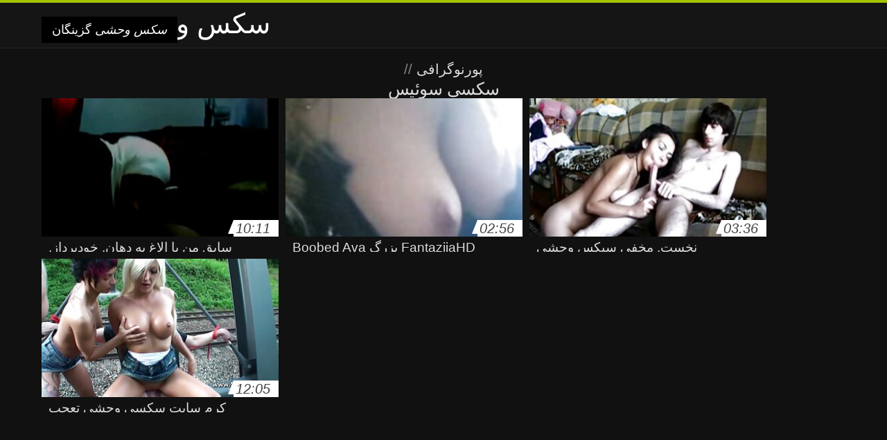

--- FILE ---
content_type: text/html; charset=UTF-8
request_url: https://fa.krubi.org/category/swiss
body_size: 4865
content:
<!DOCTYPE html>
<html lang="fa" dir="rtl">
<head>
<meta charset="UTF-8">
<meta name="viewport" content="width=device-width, initial-scale=1">
<title>بررسی جدید پورنو داغ آنلاین در شگفت انگیز و hd از رده های پورنو  سکسی سوئیس</title>
<meta name="description" content=""/>
<link rel="canonical" href="https://fa.krubi.org/category/swiss/"/>
<meta property="og:locale" content="fa"/>
<meta property="og:type" content="website"/>
<meta property="og:title" content="بررسی جدید پورنو داغ آنلاین در شگفت انگیز و hd از رده های پورنو  سکسی سوئیس"/>
<meta property="og:description" content=""/>
<meta property="og:url" content="https://fa.krubi.org/category/swiss/"/>
<meta property="og:site_name" content="بررسی ویدئو پورنو آنلاین به صورت رایگان "/>
<meta name="twitter:card" content="summary"/>
<meta name="twitter:description" content=""/>
<meta name="twitter:title" content="بررسی جدید پورنو داغ آنلاین در شگفت انگیز و hd از رده های پورنو  سکسی سوئیس"/>
<link rel="stylesheet" type="text/css" href="https://fa.krubi.org/files/style.css" media="all"/>
<link rel="shortcut icon" type="image/x-icon" href="https://fa.krubi.org/files/rp.png">
<base target="_blank">
<style>body,
#over-ad{background-color:#111;color:#fff;}
a,
h1, h2, h3, h4{color:#ddd;}
#header .header,
#content.single .video-single .video-description .meta span.tags a{background-color:#151515;border-bottom-color:#252525;}
#header .header .navicon a{color:#aaa;}
#header .header .navicon a:hover{color:#fff;}
#header .search input{color:#fff;background:#222;border-color:#252525;}
#categories-list,
ul#filters li a{border-color:#252525;}
.pagenavi a,
#content.single #comments input, #content.single #comments textarea{background:#222 !important;color:#fff;}
#footer,
.video .video-header span,
#content.single .video-single .video-player .video-meta,
#content.single #comments li,
#content.single .video-single .video-description .meta{border-color:#222;}
.pagenavi span.current,
#aside ul li a,
#share-post ul li a{color:#111;}
.section-title.special,
.c-tabs-nav__link:hover{background:transparent;color:#fff;border-color:#222;}
#content.single #comments input, #content.single #comments textarea{border:1px solid #333;}
#header .search button{color:#888;}
@media (min-width: 560px) {
ul#filters li a:hover{background:transparent;color:#fff;border-color:#222;}
}
@media (min-width: 960px) {
#header .header .navicon a{background:#333;}
#header{border-bottom-color:#252525;}
}
#aside ul li{background-color:#ffffff;}
#aside.open{overflow:scroll;}
.meta{color:#444;}</style><style title="dynamic-css" class="options-output">a.btn, button.btn, .pagenavi a, .pagenavi span.current, #header .header .navicon a:hover{background-color:#a5c300;}
#aside ul li.close a i, ul#filters li.active a, .video .video-header span i, #content.single .video-single .video-player .video-meta i, .c-tabs-nav__link.is-active, #footer .seo-text h1, .video:hover .video-header h2{color:#a5c300;}
#content.single #comments input:focus, #content.single #comments textarea:focus, ul#filters li.active a, .c-tabs-nav__link.is-active{border-color:#a5c300;}
#header{border-top-color:#a5c300;}
@media (min-width: 1200px) {
.video, .video-thumb{height: auto; width:352px;}
}
@media (max-width: 1200px) {
.video, .video-thumb{height: auto; width:352px;}
}
@media (max-width: 960px) {
.video, .video-thumb{height: auto; width:352px;}
}
@media (max-width: 720px) {
.video, .video-thumb{height: auto; width:352px;}
}
@media (max-width: 560px) {
.video, .video-thumb{height: auto; width:320px;}
}
@media (max-width: 420px) {
.video, .video-thumb{height: auto; width:266.7px;}
}
@media (max-width: 320px) {
.video, .video-thumb{height: auto; width:213.3px;}
}
.video-header h2 {max-height: 17px;}
</style></head>
<body class="home blog" itemscope>
<aside id="aside">
<div id="mask" data-toggle="#aside"></div><ul>
<li class="close"><a href="#" target="_self" data-toggle="#aside"><i class="fa fa-close">سکس وحشی</i></a></li>
<li id="menu-item-5375" class="menu-item menu-item-type-taxonomy menu-item-object-category menu-item-5375"><a href="/category/amateur/">صفحه اصلی انجمن</a></li><li id="menu-item-5375" class="menu-item menu-item-type-taxonomy menu-item-object-category menu-item-5375"><a href="/category/hd/">Hd</a></li><li id="menu-item-5375" class="menu-item menu-item-type-taxonomy menu-item-object-category menu-item-5375"><a href="/category/asian/">آسیایی سکسی</a></li><li id="menu-item-5375" class="menu-item menu-item-type-taxonomy menu-item-object-category menu-item-5375"><a href="/category/teens/">سکسی</a></li><li id="menu-item-5375" class="menu-item menu-item-type-taxonomy menu-item-object-category menu-item-5375"><a href="/category/milf/">سکسی بانوی داغ</a></li><li id="menu-item-5375" class="menu-item menu-item-type-taxonomy menu-item-object-category menu-item-5375"><a href="/category/matures/">قدیمی xxx</a></li><li id="menu-item-5375" class="menu-item menu-item-type-taxonomy menu-item-object-category menu-item-5375"><a href="/category/blowjobs/">بهترین کار ضربه</a></li><li id="menu-item-5375" class="menu-item menu-item-type-taxonomy menu-item-object-category menu-item-5375"><a href="/category/big_boobs/">قابل ملاحظه سینه</a></li><li id="menu-item-5375" class="menu-item menu-item-type-taxonomy menu-item-object-category menu-item-5375"><a href="/category/hardcore/">لعنتی سخت</a></li><li id="menu-item-5375" class="menu-item menu-item-type-taxonomy menu-item-object-category menu-item-5375"><a href="/category/anal/">سکس مقعدی</a></li><li id="menu-item-5375" class="menu-item menu-item-type-taxonomy menu-item-object-category menu-item-5375"><a href="/category/japanese/">ژاپنی سکسی</a></li><li id="menu-item-5375" class="menu-item menu-item-type-taxonomy menu-item-object-category menu-item-5375"><a href="/category/cumshots/">انزال جنسیت</a></li><li id="menu-item-5375" class="menu-item menu-item-type-taxonomy menu-item-object-category menu-item-5375"><a href="/category/masturbation/">خود ارضایی</a></li><li id="menu-item-5375" class="menu-item menu-item-type-taxonomy menu-item-object-category menu-item-5375"><a href="/category/voyeur/">جاسوسی</a></li><li id="menu-item-5375" class="menu-item menu-item-type-taxonomy menu-item-object-category menu-item-5375"><a href="/category/pussy/">مهبل</a></li><li id="menu-item-5375" class="menu-item menu-item-type-taxonomy menu-item-object-category menu-item-5375"><a href="/category/old+young/">پیر+نوجوان</a></li><li id="menu-item-5375" class="menu-item menu-item-type-taxonomy menu-item-object-category menu-item-5375"><a href="/category/babes/">بررسی سوالات داغ</a></li><li id="menu-item-5375" class="menu-item menu-item-type-taxonomy menu-item-object-category menu-item-5375"><a href="/category/grannies/">Xxx ننه جان</a></li><li id="menu-item-5375" class="menu-item menu-item-type-taxonomy menu-item-object-category menu-item-5375"><a href="/category/public_nudity/">برهنه در ملاء عام</a></li><li id="menu-item-5375" class="menu-item menu-item-type-taxonomy menu-item-object-category menu-item-5375"><a href="/category/wife/">همسر</a></li><li id="menu-item-5375" class="menu-item menu-item-type-taxonomy menu-item-object-category menu-item-5375"><a href="/category/bbw/">زن زیبای چاق xxx</a></li><li id="menu-item-5375" class="menu-item menu-item-type-taxonomy menu-item-object-category menu-item-5375"><a href="/category/lesbians/">لزبین برهنه</a></li><li id="menu-item-5375" class="menu-item menu-item-type-taxonomy menu-item-object-category menu-item-5375"><a href="/category/interracial/">بین نژادهای مختلف</a></li><li id="menu-item-5375" class="menu-item menu-item-type-taxonomy menu-item-object-category menu-item-5375"><a href="/category/blondes/">مو بور</a></li><li id="menu-item-5375" class="menu-item menu-item-type-taxonomy menu-item-object-category menu-item-5375"><a href="/category/hidden_cams/">دوربین مخفی</a></li><li id="menu-item-5375" class="menu-item menu-item-type-taxonomy menu-item-object-category menu-item-5375"><a href="/category/brunettes/">Brunettes داغ</a></li><li id="menu-item-5375" class="menu-item menu-item-type-taxonomy menu-item-object-category menu-item-5375"><a href="/category/german/">آلمانی</a></li><li id="menu-item-5375" class="menu-item menu-item-type-taxonomy menu-item-object-category menu-item-5375"><a href="/category/creampie/">سکسی, کرم پای</a></li><li id="menu-item-5375" class="menu-item menu-item-type-taxonomy menu-item-object-category menu-item-5375"><a href="/category/hairy/">مودار</a></li><li id="menu-item-5375" class="menu-item menu-item-type-taxonomy menu-item-object-category menu-item-5375"><a href="/category/tits/">پستان گنده</a></li><li id="menu-item-5375" class="menu-item menu-item-type-taxonomy menu-item-object-category menu-item-5375"><a href="/category/sex_toys/">اسباب بازی های جنسی, فیلم</a></li><li id="menu-item-5375" class="menu-item menu-item-type-taxonomy menu-item-object-category menu-item-5375"><a href="/category/femdom/">سکسی زن سروری</a></li><li id="menu-item-5375" class="menu-item menu-item-type-taxonomy menu-item-object-category menu-item-5375"><a href="/category/pov/">دید از بالا</a></li><li id="menu-item-5375" class="menu-item menu-item-type-taxonomy menu-item-object-category menu-item-5375"><a href="/category/handjobs/">سکسی</a></li><li id="menu-item-5375" class="menu-item menu-item-type-taxonomy menu-item-object-category menu-item-5375"><a href="/category/bdsm/">سکس sm</a></li><li id="menu-item-5375" class="menu-item menu-item-type-taxonomy menu-item-object-category menu-item-5375"><a href="/category/group_sex/">گروه جنسیت</a></li><li id="menu-item-5375" class="menu-item menu-item-type-taxonomy menu-item-object-category menu-item-5375"><a href="/category/flashing/">سکسی فلاش</a></li><li id="menu-item-5375" class="menu-item menu-item-type-taxonomy menu-item-object-category menu-item-5375"><a href="/category/webcams/">وب کم</a></li><li id="menu-item-5375" class="menu-item menu-item-type-taxonomy menu-item-object-category menu-item-5375"><a href="/category/facials/">سکسی فیشال</a></li><li id="menu-item-5375" class="menu-item menu-item-type-taxonomy menu-item-object-category menu-item-5375"><a href="/category/pornstars/">پورنو</a></li>
</ul>
</aside>
<header id="header">
<div class="header"> <div class="container"> <a href="https://fa.krubi.org"> <div style="color: white; font-size: 40px; margin-left: 100px;">سکس وحشی</div></a>
<nav class="navicon">
<a href="#" target="_self" data-toggle="#aside" style="color: white; 40px; background-color:#000000;"><i class="fa fa-navicon">سکس وحشی</i> <span>گزینگان </span></a>
<a href="#" target="_self" class="right switch" data-toggle="body"><i class="fa fa-th-list">سکس وحشی</i></a>
</nav></div></div></header>
<style>.botones{position:relative;margin:6px 10px 0;text-align:center}
.botones a{border:1px solid #b7b7b7;display:block;width:49%;margin:0;line-height:28px;float:left;color:#525252;font-size:11px;font-weight:700;text-transform:uppercase;text-decoration:none;-moz-border-radius:4px;-o-border-radius:4px;-ms-border-radius:4px;-webkit-border-radius:4px;border-radius:4px;background:#e6e6e6;background:-moz-linear-gradient(top,#fff 0,#e6e6e6 100%);background:-webkit-gradient(linear,left top,left bottom,color-stop(0,#fff),color-stop(100%,#e6e6e6));background:-webkit-linear-gradient(top,#fff 0,#e6e6e6 100%);background:-o-linear-gradient(top,#fff 0,#e6e6e6 100%);background:-ms-linear-gradient(top,#fff 0,#e6e6e6 100%);background:linear-gradient(top,#fff 0,#e6e6e6 100%);filter:progid:DXImageTransform.Microsoft.gradient(startColorstr='#ffffff',endColorstr='#E6E6E6',GradientType=0)}
.botones a.baise{float:right}</style>
<main id="main">
<div class="container"> <section id="content"> <span class="section-title"><span><span><a href="https://fa.krubi.org">پورنوگرافی </a></span> // <h1>سکسی سوئیس</h1></span><div class="row"> 
<article itemscope="" class="video infinite post-9712 post type-post status-publish format-standard has-post-thumbnail hentry category-porn"> <a href="/video/9712/%D8%B3%D8%A7%D8%A8%D9%82-%D9%85%D9%86-%D8%A8%D8%A7-%D8%A7%D9%84%D8%A7%D8%BA-%D8%A8%D9%87-%D8%AF%D9%87%D8%A7%D9%86-%D8%AE%D9%88%D8%AF%D9%BE%D8%B1%D8%AF%D8%A7%D8%B2-%D9%BE%D8%B1%D8%B3%D8%AA%D9%88%D9%87%D8%A7-%D8%AA%D9%82%D8%AF%DB%8C%D8%B1-%D8%B1%D9%85%D8%A7%D9%86%D8%B3%DA%A9%D8%B3%DB%8C-%D9%88%D8%AD%D8%B4%DB%8C/" title="سابق من با الاغ به دهان, خودپرداز, پرستوها تقدیر رمانسکسی وحشی"> <figure class="video-thumb"> <div class="meta"> <span class="duration">10:11</span></div><img width="352" height="198" src="https://fa.krubi.org/media/thumbs/2/v09712.jpg?1627954405" data-original="https://fa.krubi.org/media/thumbs/2/v09712.jpg?1627954405" class="lazy attachment-loop-thumb size-loop-thumb wp-post-image" alt=""/><noscript><img width="352" height="198" src="https://fa.krubi.org/media/thumbs/2/v09712.jpg?1627954405" class="attachment-loop-thumb size-loop-thumb wp-post-image" alt=""/></noscript></figure>
<header class="video-header"><span class="views"></span>
<h2>سابق من با الاغ به دهان, خودپرداز, پرستوها تقدیر رمانسکسی وحشی</h2>
</header></a></article><article itemscope="" class="video infinite post-4274 post type-post status-publish format-standard has-post-thumbnail hentry category-porn"> <a href="/video/4274/fantazijahd-%D8%A8%D8%B2%D8%B1%DA%AF-boobed-ava-addams-%D8%B7%D9%88%D9%84-%D9%85%DB%8C-%DA%A9%D8%B4%D8%AF-%DB%8C%DA%A9-%D8%B3%DA%A9%D8%B3-%D9%88%D8%AD%D8%B4%DB%8C-%DA%AF%D8%B1%D9%88%D9%87%DB%8C-%D8%A8%D8%A7%D8%B1-%D8%AF%D8%B1-%D9%86%D9%88%D9%86%D9%88%D8%AC%D9%88%D8%A7%D9%86%D8%A7%D9%86-%D8%AE%D9%88%D8%AF-%D8%B1%D8%A7/" title="FantazijaHD بزرگ Boobed Ava Addams طول می کشد یک سکس وحشی گروهی بار در نونوجوانان خود را"> <figure class="video-thumb"> <div class="meta"> <span class="duration">02:56</span></div><img width="352" height="198" src="https://fa.krubi.org/media/thumbs/4/v04274.jpg?1624303971" data-original="https://fa.krubi.org/media/thumbs/4/v04274.jpg?1624303971" class="lazy attachment-loop-thumb size-loop-thumb wp-post-image" alt=""/><noscript><img width="352" height="198" src="https://fa.krubi.org/media/thumbs/4/v04274.jpg?1624303971" class="attachment-loop-thumb size-loop-thumb wp-post-image" alt=""/></noscript></figure>
<header class="video-header"><span class="views"></span>
<h2>FantazijaHD بزرگ Boobed Ava Addams طول می کشد یک سکس وحشی گروهی بار در نونوجوانان خود را</h2>
</header></a></article><article itemscope="" class="video infinite post-8421 post type-post status-publish format-standard has-post-thumbnail hentry category-porn"> <a href="https://fa.krubi.org/link.php" title="نخست, مخفی سیکس وحشی"> <figure class="video-thumb"> <div class="meta"> <span class="duration">03:36</span></div><img width="352" height="198" src="https://fa.krubi.org/media/thumbs/1/v08421.jpg?1625360829" data-original="https://fa.krubi.org/media/thumbs/1/v08421.jpg?1625360829" class="lazy attachment-loop-thumb size-loop-thumb wp-post-image" alt=""/><noscript><img width="352" height="198" src="https://fa.krubi.org/media/thumbs/1/v08421.jpg?1625360829" class="attachment-loop-thumb size-loop-thumb wp-post-image" alt=""/></noscript></figure>
<header class="video-header"><span class="views"></span>
<h2>نخست, مخفی سیکس وحشی</h2>
</header></a></article><article itemscope="" class="video infinite post-3180 post type-post status-publish format-standard has-post-thumbnail hentry category-porn"> <a href="/video/3180/%DA%A9%D8%B1%D9%85-%D8%B3%D8%A7%DB%8C%D8%AA-%D8%B3%DA%A9%D8%B3%DB%8C-%D9%88%D8%AD%D8%B4%DB%8C-%D8%AA%D8%B9%D8%AC%D8%A8/" title="کرم سایت سکسی وحشی تعجب"> <figure class="video-thumb"> <div class="meta"> <span class="duration">12:05</span></div><img width="352" height="198" src="https://fa.krubi.org/media/thumbs/0/v03180.jpg?1624089340" data-original="https://fa.krubi.org/media/thumbs/0/v03180.jpg?1624089340" class="lazy attachment-loop-thumb size-loop-thumb wp-post-image" alt=""/><noscript><img width="352" height="198" src="https://fa.krubi.org/media/thumbs/0/v03180.jpg?1624089340" class="attachment-loop-thumb size-loop-thumb wp-post-image" alt=""/></noscript></figure>
<header class="video-header"><span class="views"></span>
<h2>کرم سایت سکسی وحشی تعجب</h2>
</header></a></article>
<div align="center"><div class="pagenavi">

</div></div></div>
<footer id="footer">
<div class="container"> <div class="footer"> <div class="seo-text"><p style="text-align: justify;">
</p></div></section></div></main>
<footer id="footer">
<div class="container"> <div class="footer">

<p style="text-align: justify;"><a href="/tag/12/">sexوحشی</a>, <a href="/tag/41/">بکن بکن وحشی</a>, <a href="/tag/56/">داستان لز وحشی</a>, <a href="/tag/79/">داستان های سکس وحشی</a>, <a href="/tag/43/">داستان های سکسی وحشی</a>, <a href="/tag/98/">داستانسکس وحشی</a>, <a href="/tag/64/">داستانهای سکسی وحشی</a>, <a href="/tag/51/">دانلود فیلم سوپر وحشی</a>, <a href="/tag/16/">دانلود فیلم سکس وحشی</a>, <a href="/tag/7/">دانلود فیلم سکسی وحشی</a>, <a href="/tag/91/">دانلود فیلم پورن وحشی</a>, <a href="/tag/57/">دانلودسکس وحشی</a>, <a href="/tag/80/">دوجنسه وحشی</a>, <a href="/tag/15/">ساک زدن وحشی</a>, <a href="/tag/46/">سوپر سکس وحشی</a>, <a href="/tag/84/">سوپر سکسی وحشی</a>, <a href="/tag/75/">سکس انسان با حیوانات وحشی</a>, <a href="/tag/31/">سکس با حیوانات وحشی</a>, <a href="/tag/87/">سکس جدید وحشی</a>, <a href="/tag/45/">سکس حشری وحشی</a>, <a href="/tag/18/">سکس خشن و وحشی</a>, <a href="/tag/6/">سکس خشن وحشی</a>, <a href="/tag/20/">سکس خیلی وحشی</a>, <a href="/tag/65/">سکس داغ وحشی</a>, <a href="/tag/37/">سکس زوری و وحشی</a>, <a href="/tag/5/">سکس زوری وحشی</a>, <a href="/tag/92/">سکس سه نفره وحشی</a>, <a href="/tag/42/">سکس سیاه وحشی</a>, <a href="/tag/71/">سکس عربی وحشی</a>, <a href="/tag/90/">سکس فوق وحشی</a>, <a href="/tag/68/">سکس قبایل وحشی</a>, <a href="/tag/21/">سکس لزبین وحشی</a>, <a href="/tag/39/">سکس متحرک وحشی</a>, <a href="/tag/81/">سکس وح</a>, <a href="/tag/25/">سکس وحشی xnxx</a>, <a href="/tag/22/">سکس وحشی از کون</a>, <a href="/tag/52/">سکس وحشی الکسیس</a>, <a href="/tag/40/">سکس وحشی جدید</a>, <a href="/tag/36/">سکس وحشی حشری</a>, <a href="/tag/13/">سکس وحشی خشن</a>, <a href="/tag/82/">سکس وحشی داستان</a>, <a href="/tag/86/">سکس وحشی داغ</a>, <a href="/tag/9/">سکس وحشی زوری</a>, <a href="/tag/76/">سکس وحشی عربی</a>, <a href="/tag/93/">سکس وحشی فیلم</a>, <a href="/tag/30/">سکس وحشی متحرک</a>, <a href="/tag/27/">سکس وحشی و خشن</a>, <a href="/tag/34/">سکس وحشی و زوری</a>, <a href="/tag/63/">سکس وحشی وحشی</a>, <a href="/tag/66/">سکس وحشی کارتونی</a>, </p>
<p><a href="https://fr.filmhardgratis.com/">Porno gratuit arab</a> - <a href="https://videofemmemature.org/">Video femme mature</a> - 
<a href="https://fr.seqing.biz/">Porno femmes</a> - <a href="https://xxxfemmes.org/">XXX femmes</a> - 
<a href="https://fr.freepornfreesex.com/">Porno gratuit</a> - <a href="https://pornovieux.org/">Porno vieux</a> - 
<a href="https://vieillesexe.org/">Vieille sexe</a> - <a href="https://videopornofrancais.org/">Video porno francais</a> - 
<a href="https://femmesmures.info/">Femmes mures</a> - <a href="https://filmspornogratuite.com/">Films porno gratuite</a>
</p>
<div style="color: white; font-size: 40px; margin-left: 100px;">سکس وحشی</div><p>
<a href="https://krubi.org/">বাংলা porn</a>
<a href="https://fa.krubi.org/">سکس وحشی</a>
<a href="https://tr.krubi.org/">Porn film izle</a>
<a href="https://ar.krubi.org/">افلام سكس اخوات مترجم</a>
</p><p>© 2020 بررسی ویدئو پورنو آنلاین به صورت رایگان </p>

</div></div></footer>







</body>
</html>

--- FILE ---
content_type: text/css
request_url: https://fa.krubi.org/files/style.css
body_size: 5998
content:
.tr-reproductoresp{position:relative;padding-bottom:56.25%;overflow:hidden;margin-bottom:20px}
.tr-reproductoresp iframe{position:absolute;left:0;top:0;width:100%;height:100%}
.trcapainv{position:absolute;left:0;right:0;top:0;bottom:0;z-index:1}
.j30{color:#000}html,body{height:100%}
html{-ms-text-size-adjust:100%;-webkit-text-size-adjust:100%}
article,aside,details,figcaption,figure,footer,header,hgroup,main,menu,nav,section,summary{display:block}
audio,canvas,progress,video{display:inline-block;vertical-align:baseline}
audio:not([controls]){display:none;height:0}
[hidden],template{display:none}
a{background-color:transparent;text-decoration:none}
a:active,a:hover,:focus{outline:0}
abbr[title]{border-bottom:1px dotted}
b,strong{font-weight:bold}
figure img{display:block;vertical-align:top}
img{border:0;max-width:100%;height:auto;display:inline-block;vertical-align:middle}
dfn{font-style:italic}
mark{background:#ff0;color:#000}
small{font-size:80%}
sub,sup{font-size:75%;line-height:0;position:relative;vertical-align:baseline}
sup{top:-0.5em}
sub{bottom:-0.25em}
svg:not(:root){overflow:hidden}
hr{height:1px;border:0;background-color:#f1f1f1}
pre{overflow:auto}
code,kbd,pre,samp{font-family:monospace, monospace}
*, html{box-sizing:border-box;-moz-box-sizing:border-box;}
html, body, div, span, applet, object, iframe, h1, h2, h3, h4, h5, h6, p, blockquote, pre, address, dl, dt, dd, ol, ul, li, fieldset, form, label, legend, table, caption, tbody, tfoot, thead, tr, th, td, abbr, acronym, big, cite, code, del, dfn, em, font, img, ins, kbd, q, s, samp, small, strike, strong, sub, sup, tt, var, b, u, i, center, article, aside, canvas, details, figcaption, figure, footer, header, hgroup, menu, nav, section, summary, time, mark, audio, video{padding:0;margin:0;border-width:0;border-style:solid;outline:0;font-size:100%;vertical-align:top;background:transparent;text-align:left;}
body, input, select, textarea, button{color:#444;line-height:1.5;font-family:'Roboto', sans-serif;font-weight:500;position:relative;-webkit-appearance:none !important;}
figure{padding:0;margin:0;}
h1, h2, h3, h4, h5{color:#444;font-weight:400;font-family:'Roboto', sans-serif;line-height:1.1em;}
strong { font-weight: 500; } a{color:#444;}
a,
#aside,
#share-post,
#aside #mask{-o-transition:0.2s;-ms-transition:0.2s;-moz-transition:0.2s;-webkit-transition:0.2s;transition:0.2s;}
body{background:#fff;font-weight:400;}
.container{padding:0 10px;width:100%;max-width:100%;clear:both;margin:0 auto;position:relative;z-index:10;}
.row{margin-left:-5px;margin-right:-5px;position:relative;}
.row:before, 
.row:after{content:"";display:table;clear:both;}
a.btn,
button.btn{font-weight:500;text-align:center;color:#fff;display:inline-block;padding:10px 20px;margin:10px 0 0 0;float:none;}
a.btn.full,
button.btn.full{width:100%;}
a.btn.border,
button.btn.border{border:20px solid #191414;border-top-width:10px;border-bottom-width:10px;}
a.btn i,
button i{vertical-align:baseline;}
.section-title{float:left;width:100%;display:block;margin:10px 0;text-transform:uppercase;color:#888;font-size:0.750em;}
.section-title.special{text-align:center;background:#eee;margin:10px 0;}
#aside{visibility:hidden;opacity:0;margin-left:-60%;width:60%;height:100%;position:fixed;left:0;top:0;background:#fff;border-right:1px solid #ddd;z-index:99999;}
#aside::before{content:'';width:100%;height:100%;background:#fff;position:absolute;left:0;top:0;}
#aside ul li{display:block;width:100%;position:relative;z-index:10;}
#aside ul li a{font-size:0.875em;font-weight:500;display:block;padding:5px 10px;border-bottom:1px solid #eee;}
#aside ul li.close a{cursor:pointer;text-align:center;}
#aside ul li.close a i{vertical-align:baseline;}
#aside #mask{width:100%;height:100%;position:fixed;left:0;top:0;background:rgba(0,0,0,0.8);z-index:-1;}
#aside.open{visibility:visible;opacity:1;margin-left:0;}
#header{display:block;position:relative;z-index:9999;padding-top:45px;}
#header .header{background:#fff;height:45px;width:100%;border-bottom:1px solid #ddd;position:fixed;top:0;left:0;z-index:9999;}
#header .header .logo{padding:4px 0;text-align:center;width:100%;}
#header .header .logo img{height:35px;position:relative;z-index:10;}
#header .header span.title{width:100%;text-align:center;position:absolute;left:0;top:14px;font-size:1em;line-height:1em;font-weight:500;}
#header .header .navicon{width:100%;position:absolute;left:0;top:0;z-index:1;}
#header .header .navicon a{cursor:pointer;font-size:1.125em;line-height:1em;padding:13px 10px;display:block;float:left;position:relative;}
#header .header .navicon a.right{float:right;}
#header .header .navicon a span,
#header .header .navicon a.categories{display:none;}
body.switched #header .header .navicon a.switch i{display:none;}
body.switched #header .header .navicon a.switch::after{content:'\f009';font-family:'FontAwesome';display:block;float:left;}
#header.share::before{content:'';width:100%;height:100%;position:fixed;top:0;left:0;background:rgba(0,0,0,0.9);z-index:5555;}
#header.share .header .navicon a.sharing i{display:none;}
#header.share .header .navicon a.sharing::after{content:'\f1e1';font-family:'FontAwesome';display:block;float:left;position:relative;z-index:9999;}
#share-post{margin-top:-120px;width:98%;position:absolute;top:48px;left:1%;z-index:888;background:#fff;text-align:center;border-radius:8px;-moz-border-radius:8px;-webkit-border-radius:8px;visibility:hidden;opacity:0;}
#share-post ul li{display:block;width:100%;text-align:center;}
#share-post ul li a{font-weight:500;font-size:1em;line-height:1em;display:block;width:100%;padding:10px;border-bottom:1px solid #e6e6e6;position:relative;}
#share-post ul li:last-child a{border-width:inherit;}
#share-post ul li a i{width:25px;text-align:center;position:absolute;left:5px;top:10px;}
#share-post ul li.facebook a i{color:#3B5997;}
#share-post ul li.twitter a i{color:#55ACEE;}
#share-post ul li.whatsapp a i{font-size:1.06em;color:#2AB200;}
#header.share #share-post{visibility:visible;opacity:1;margin-top:0;z-index:9999;}
#header .search{width:100%;display:block;position:relative;margin-top:-3px;}
#header .search .container{padding:0;}
#header .search input{background:#f6f6f6;text-align:center;padding:8px;width:100%;border-width:inherit;box-shadow:inset 0 3px 0 rgba(0,0,0,0.03);border-bottom:1px solid #ddd;border-radius:0;-moz-border-radius:0;-webkit-border-radius:0;-webkit-appearance:none;}
#header .search button{padding:0;position:absolute;left:5px;top:4px;z-index:1;border-width:inherit;background:transparent;font-size:1em;}
#content{width:100%;display:block;float:left;}
#scrollable{white-space:nowrap;overflow-x:auto;-webkit-overflow-scrolling:touch;-ms-overflow-style:-ms-autohiding-scrollbar;}
#scrollable .wrapper{white-space:nowrap;overflow:auto;overflow-y:hidden;-webkit-overflow-scrolling:touch;}
ul#filters li{width:33.33%;display:block;float:left;text-transform:uppercase;color:#888;font-size:0.750em;font-weight:500;text-align:center;position:relative;z-index:10;margin:5px 0;margin-bottom:10px;}
ul#filters li a{border-bottom:3px solid #ddd;display:block;width:100%;padding:3px 0;}
ul#filters li.active a{border-bottom:3px solid #000;}
ul#filters li a i{display:none;}
#categories-list{width:100%;display:block;padding:10px 0;border-bottom:1px solid #ddd;}
#categories-list ul li{display:inline-block;margin:0 5px;width:100px;}
#categories-list ul li .cat-thumb{width:100%;height:100px;overflow:hidden;}
#categories-list ul li .cat-thumb img{width:100%;min-height:100px;}
#categories-list ul li .cat-header h4{padding:5px 0;font-size:1em;line-height:1em;font-weight:500;text-align:center;white-space:nowrap;overflow:hidden;text-overflow:ellipsis;}
.video{width:50%;float:left;padding:0 5px;margin-bottom:10px;}
.video .video-thumb{width:100%;height:100px;overflow:hidden;position:relative;}
.video .video-thumb img{width:100%;min-height:100px;}
.video .video-thumb .meta{position:absolute;bottom:0;right:0;z-index:10;}
.video .video-thumb .meta span{font-weight:500;font-style:italic;font-size:0.875em;line-height:1em;display:block;float:left;background:#fff;padding:2px 0 2px 3px;padding-right:12px;position:relative;}
.video .video-thumb .meta span::before{content:'';position:absolute;left:-8px;top:0;z-index:20;width:0;height:0;border-style:solid;border-width:18px 8px 0px 0;border-color:transparent #ffffff transparent transparent;}
.video .video-thumb .meta span.hd-tag{color:#fff;background:#e23b3b;}
.video .video-thumb .meta span.hd-tag::before{border-color:transparent #e23b3b transparent transparent;}
.video .video-header{padding:5px 0;text-align:center;width:100%;display:block;}
.video .video-header span{display:none;font-weight:500;width:100%;float:left;font-size:0.750em;color:#777;border-bottom:1px solid #eee;margin-bottom:5px;}
.video .video-header span i{vertical-align:baseline;}
.video .video-header span.rating{width:auto;float:right;border:0;margin:0;}
.video .video-header h2{width:100%;float:left;font-size:0.875em;line-height:1em;font-weight:500;text-align:center;white-space:nowrap;overflow:hidden;text-overflow:ellipsis;}
body.switched .video{width:100%;height:auto;margin-bottom:10px;}
body.switched .video .video-thumb{height:inherit;}
body.switched .video .video-header span{display:block;}
body.switched .video .video-thumb img{height:auto;min-height:inherit;}
body.switched .video .video-header h2{text-align:left;white-space:inherit;overflow:inherit;text-overflow:inherit;}
#content.single{width:100%;display:block;font-size:1em;line-height:1.125em;}
#content.single .video-single .video-player h1.video-title{font-weight:500;font-size:1.125em;line-height:1.250em;width:100%;display:block;margin:10px 0;}
#content.single .video-single .video-player .player{width:100%;display:block;}
#content.single .video-single .video-player .player iframe,
#content.single .video-single .video-player .player embed{height:180px;width:100%;}
#content.single .video-single .video-player .video-meta{font-size:0.750em;margin-top:5px;border-bottom:1px solid #e6e6e6;width:100%;display:block;text-align:center;padding:7px 0;}
#content.single .video-single .video-player .video-meta i{vertical-align:baseline;margin-right:3px;}
#content.single .video-single .video-player .video-meta span{font-weight:500;display:inline-block;padding-right:8px;margin-right:4px;border-right:1px solid rgba(0,0,0,0.15);}
#content.single .video-single .video-player .video-meta span:last-child{border:0;}
#content.single .video-single .video-description{max-width:100%;overflow:hidden;}
#content.single .video-single .video-description p{font-size:0.875em;line-height:1.250em;}
#content.single .video-single .video-description .meta{border-top:1px solid #e6e6e6;padding-top:10px;margin-top:15px;}
#content.single .video-single .video-description .meta,
#content.single .video-single .video-description .meta span{width:100%;display:block;}
#content.single .video-single .video-description .meta span{font-size:0.875em;line-height:1.250em;margin:0 0 10px 0;}
#content.single .video-single .video-description .meta span.tags a{display:inline-block;background:#eee;padding:1px 6px;margin-bottom:3px;}
#content.single .right-col{display:none;}
#content.single #comments{width:100%;display:block;text-align:center;}
#content.single #comments span.hide-comments{display:block;}
#content.single #comments button.section-title{cursor:pointer;background:#eee;padding:5px;border:0;margin-bottom:10px;}
#content.single #comments button.section-title span{font-size:0.875em;line-height:1.7em;background:#ddd;padding:1px 5px;}
#content.single #comments input,
#content.single #comments textarea{padding:5px 10px;font-size:0.875em;color:#666;width:100%;display:block;border:0;border:1px solid #ddd;margin:0 0 5px 0;}
#content.single #comments button{border:0;margin:10px 0;}
#content.single #comments li{text-align:left;display:block;width:100%;font-size:0.875em;line-height:1.1em;border-bottom:1px dashed #e6e6e6;padding-bottom:10px;margin-bottom:10px;position:relative;}
#content.single #comments li .avatar{width:30px;height:30px;position:absolute;left:0;top:0;}
#content.single #comments li .avatar img{width:100%;height:100%;}
#content.single #comments li .textpart{width:100%;display:block;padding-left:40px;}
#content.single #comments li .textpart span.name{font-weight:500;}
#content.single #comments li ul li{font-size:1em;padding-left:20px;margin-top:10px;padding-top:10px;border-top:1px dotted #ddd;border-bottom:0;margin-bottom:0;padding-bottom:0;}
#content.single #comments li ul li .avatar{margin:5px 0 5px 10px;}
.c-tabs{width:100%;display:block;}
.c-tabs-nav__link{padding:5px 0;font-size:0.875em;line-height:1em;color:#777;text-transform:uppercase;font-weight:500;display:inline-block;width:32.1%;text-align:center;border-bottom:3px solid transparent;}
.c-tabs-nav__link i{vertical-align:baseline;}
.c-tabs-nav__link span{display:none;}
.c-tabs-nav__link:hover{color:#333;}
.c-tabs-nav__link.is-active{border-bottom:3px solid #000;}
.c-tabs-nav__link i{margin-right:3px;}
.c-tab{display:none;}
.c-tab.is-active{display:block;}
.c-tab__content{padding:15px 0 0 0;}
.c-tabs.no-js .c-tabs-nav{display:none;}
.c-tabs.no-js .c-tab{display:block;margin-bottom:1.5rem;}
.c-tabs.no-js .c-tab:last-child{margin-bottom:0;}
#notfound{padding:20px 0;width:100%;display:block;text-align:center;}
#notfound i.fa-close{font-size:2em;}
#notfound h3,
#notfound p{text-align:center;}
#notfound h3{font-size:1.5em;font-weight:500;margin-bottom:20px;}
#notfound p{font-size:1em;line-height:1.125em;}
#notfound p a{text-decoration:underline;}
#notfound .section-title{margin-top:20px;text-align:center;border-top:1px solid #e6e6e6;padding-top:20px;}
#footer{width:100%;display:block;border-top:1px solid #ddd;text-align:center;float:left;margin:10px 0 0 0;padding:10px 0;}
#footer .seo-text{width:100%;float:left;text-align:center;margin-top:10px;margin-bottom:20px;}
#footer .seo-text h1{text-align:center;font-size:1em;font-weight:500;letter-spacing:-0.5px;}
#footer .seo-text p{font-size:0.875em;line-height:1.125em;}
#footer .logo,
#footer p{width:100%;text-align:center;float:left;}
#footer .logo img{height:35px;text-align:center;}
#footer p{font-size:0.875em;margin:5px 0;}
#ad-space{display:block;width:100%;float:left;margin:10px 0;text-align:center;min-height:10px;}
.post-ratings{width:76px !important;height:14px;overflow:hidden;float:left;text-indent:-9999px;}
.post-ratings img{content:'';}
.post-ratings img,img.post-ratings-image{float:left;width:0;height:14px;padding-left:15px !important;background:url(https://fa.krubi.org/files/ratings.png) no-repeat;}
.post-ratings img[src*="off.gif"], img.post-ratings-image[src*="off.gif"]{background-position:0 0;}
.post-ratings img[src*="over.gif"], img.post-ratings-image[src*="over.gif"]{background-position:0 -14px;}
.post-ratings img[src*="on.gif"], img.post-ratings-image[src*="on.gif"]{background-position:0 -28px;}
.post-ratings img[src*="half.gif"], img.post-ratings-image[src*="half.gif"]{background-position:0 -42px;}
.post-ratings span,.post-ratings-loading,.post-ratings-loading,.post-ratings em{display:none!important}
.post-ratings .center{width:80px;display:inline-block;}
.infi_pagenavi a{display:none;}
#infscr-loading{width:40px;height:40px;text-indent:-9999px;position:fixed;bottom:20px;right:20px;z-index:99999;padding:0;background:#fff;}
#infscr-loading img{display:none;}
@-ms-keyframes spin { from{-ms-transform:rotate(0deg);}
to{-ms-transform:rotate(360deg);}
}
@-moz-keyframes spin { from{-moz-transform:rotate(0deg);}
to{-moz-transform:rotate(360deg);}
}
@-webkit-keyframes spin { from{-webkit-transform:rotate(0deg);}
to{-webkit-transform:rotate(360deg);}
}
@keyframes spin { from{transform:rotate(0deg);}
to{transform:rotate(360deg);}
}
#infscr-loading::before{width:40px;height:40px;font-size:40px;line-height:40px;color:#444;text-indent:1px;content:'\f021';font-family:'FontAwesome';display:block;margin:0;padding:0}
#infscr-loading::before{-webkit-animation-name:spin;-webkit-animation-duration:4000ms;-webkit-animation-iteration-count:infinite;-webkit-animation-timing-function:linear;-moz-animation-name:spin;-moz-animation-duration:4000ms;-moz-animation-iteration-count:infinite;-moz-animation-timing-function:linear;-ms-animation-name:spin;-ms-animation-duration:4000ms;-ms-animation-iteration-count:infinite;-ms-animation-timing-function:linear;animation-name:spin;animation-duration:4000ms;animation-iteration-count:infinite;animation-timing-function:linear;}
.pagenavi{width:100%;float:left;text-align:center;margin:20px 0;}
.pagenavi a,
.pagenavi span.current{font-size:1em;line-height:1em;font-weight:500;color:#fff;padding:10px 15px;display:inline-block;margin:0 2px;}
.pagenavi a{background:#ededed !important;color:#444;}
a.btn,
button.btn,
.pagenavi a,
.pagenavi span.current{background-color:#ce2f44;}
#aside ul li.close a i,
ul#filters li.active a,
.video .video-header span i,
#content.single .video-single .video-player .video-meta i,
.c-tabs-nav__link.is-active,
#footer .seo-text h1{color:#ce2f44;}
#content.single #comments input:focus,
#content.single #comments textarea:focus,
ul#filters li.active a,
.c-tabs-nav__link.is-active{border-color:#ce2f44;}
@media (min-width: 320px) {
.video .video-thumb{height:120px;}
.video .video-thumb img{min-height:120px;}
#content.single .video-single .video-player .player iframe,
#content.single .video-single .video-player .player embed{height:250px;}
  
}
@media (min-width: 420px) {
.video .video-thumb{height:150px;}
.video .video-thumb img{min-height:150px;}
#content.single .video-single .video-player .player iframe,
#content.single .video-single .video-player .player embed{height:300px;}
#footer .seo-text h1{font-size:1.125em;}
}
@media (min-width: 560px) {
.video .video-thumb{height:200px;}
.video .video-thumb img{min-height:200px;}
.video .video-header h2{font-size:0.950em;line-height:1.125em;}
#header .header .navicon a.switch{display:none;}
#content.single .video-single .video-player .player iframe,
#content.single .video-single .video-player .player embed{height:420px;}
ul#filters{width:100%;float:left;text-align:center;margin:10px 0;}
ul#filters li{width:auto;float:none;display:inline-block;}
ul#filters li a{text-transform:none;color:#999;font-weight:400;font-size:1.375em;padding:5px 10px;border:2px solid transparent;}
ul#filters li a i{display:inline-block;vertical-align:baseline;}
ul#filters li.active a{font-weight:500;border:0;border:2px solid #ce2f44;}
ul#filters li a:hover{background:#eee;}
}
@media (min-width: 720px) {
.section-title{text-align:center;margin:15px 0;text-transform:none;font-weight:500;color:#888;font-size:1.250em;}
.section-title h1{text-align:center;font-weight:500;font-size:1.250em;letter-spacing:-0.5px;}
.section-title.special{color:#333;border-bottom:1px solid #e6e6e6;text-align:left;background:transparent;margin:15px 0;padding-bottom:10px;}
.video{width:33.33%;height:270px;overflow:hidden;margin-bottom:10px;}
.video .video-thumb{height:180px;}
.video .video-thumb img{min-height:180px;}
.video .video-thumb .meta span{font-size:1em;}
.video .video-thumb .meta span::before{border-width:20px 8px 0px 0;}
.video .video-header{text-align:left;padding:5px 10px;}
.video .video-header h2{text-align:left;white-space:inherit;overflow:inherit;text-overflow:inherit;}
.video:hover .video-header h2{color:#ce2f44;}
#content.single .video-single .video-player h1.video-title{text-align:center;letter-spacing:-0.5px;font-size:1.250em;}
#content.single .video-single .video-player .player iframe,
#content.single .video-single .video-player .player embed{height:560px;}
#content.single .video-single .video-player h1.video-title{text-align:center;letter-spacing:-0.5px;font-size:1.750em;}
#content.single .video-single .video-player .video-meta,
#content.single .video-single .video-description p,
#content.single .video-single .video-description .meta span,
#content.single #comments button.section-title span,
#content.single #comments input,
#content.single #comments textarea,
#content.single #comments button,
#content.single #comments li{font-size:1em;}
.c-tabs-nav__link{border:2px solid transparent;font-size:1.05em;text-transform:none;width:auto;padding:10px;}
.c-tabs-nav__link:hover{background:#eee;}
.c-tabs-nav__link.is-active{border:2px solid #ce2f44;}
.c-tabs-nav__link span{display:inline-block;}
#footer .seo-text h1{font-size:1.250em;}
#footer .seo-text p{font-size:1em;}
}
@media (min-width: 960px) {
.container{max-width:960px;padding:0 20px;}
#aside{width:300px;}
#aside ul li a{font-size:1.250em;}
#header{padding-top:0;width:100%;display:block;border-bottom:1px solid #ddd;border-top:4px solid #ce2f44;}
#header .header{position:relative;top:inherit;left:inherit;height:auto;padding-bottom:5px;border-width:0;}
#header .header .logo{min-height:70px;max-height:70px;padding:5px 0;}
#header .header .logo img{min-height:50px;height:auto;max-height:65px;}
#header .header .navicon{margin:20px 0;padding:0 20px;}
#header .header .navicon a{background:#eee;padding:10px 15px;text-align:center;}
#header .header .navicon a span{font-weight:500;}
#header .header .navicon a.switch,
#header .header .navicon a.sharing{display:none;}
#header .header .navicon a.categories{display:block;}
#header .header .navicon a:hover{background:#ce2f44;color:#fff;}
#header .header .navicon a span{display:inline-block;}
#header .search{margin:5px 0 10px 0;}
#header .search .container{padding:0 20px;}
#header .search input{font-size:1.250em;border:3px solid #111;background:#fff;}
#header .search button{font-size:1.250em;left:30px;top:9px;}
#categories-list{width:100%;float:left;display:none;}
#categories-list.open{display:block;}
#categories-list #scrollable{white-space:nowrap;overflow-x:inherit;}
#categories-list #scrollable .wrapper{white-space:nowrap;overflow:inherit;overflow-y:inherit;}
#categories-list ul li{width:10%;float:left;margin:0;padding:0 5px;}
#categories-list ul li .cat-thumb{height:inherit;text-align:center;}
#categories-list ul li .cat-thumb img{float:none;display:inline-block;width:60px;height:60px;min-height:inherit;border-radius:50%;-moz-border-radius:50%;-webkit-border-radius:50%;}
#categories-list ul li .cat-header h4{font-size:1.125em;}
.video .video-thumb{height:200px;}
.video .video-thumb img{min-height:200px;}
body.archive #header .header span.title{display:none;}
body.single{overflow-y:auto;}
body.single #header .header .navicon{display:block;}
#over-ad{display:none;}
#content.single .left-col{width:73%;display:inline-block;}
#content.single .right-col{padding-left:10px;width:27%;display:inline-block;float:right;}
 
#content.single .video-single .video-player .player iframe,
#content.single .video-single .video-player .player embed{height:690px;}
#footer .logo img{height:50px;}
body.archive #header .header .logo{display:block;}
}
@media (min-width: 1200px) {
.container{max-width:1200px;padding:0 20px;}
.video{width:25%;}
}
#aside ul li{background-color:#ffffff;}
#aside.open{overflow:scroll;}
.meta{color:#444;}